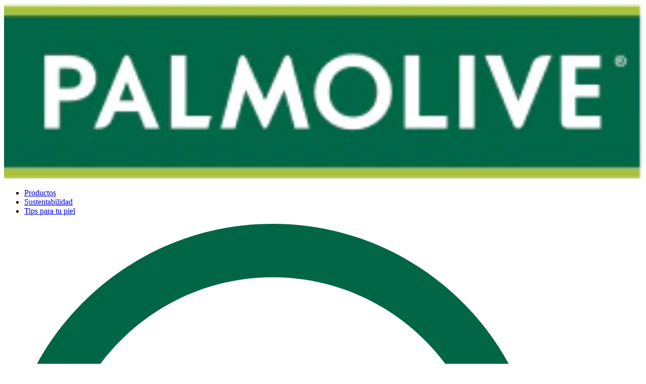

--- FILE ---
content_type: text/html;charset=utf-8
request_url: https://www.palmolive.com.ec/tag/ingredientes-naturales
body_size: 7585
content:

<!DOCTYPE HTML>
<html lang="es-EC" dir="ltr">
    <head>
    <meta charset="UTF-8"/>
    
    

    
    
    
    
    

    <title>Ingredientes naturales</title>
    <meta name="title" data-type="string" class="elastic" content="Ingredientes naturales"/>
    <meta name="description" content="Ingredientes naturales"/>
    <meta name="shortDescription" data-type="string" class="elastic" content="Ingredientes naturales"/>
    <meta property="og:title" content="Ingredientes naturales"/>
    <meta property="og:description" content="Ingredientes naturales"/>
    
    <meta name="twitter:title" content="Ingredientes naturales"/>
    <meta name="twitter:description" content="Ingredientes naturales"/>

    
    
    
    
    
    <meta name="template" content="page-content"/>
    <meta name="viewport" content="width=device-width, initial-scale=1"/>
    
    <meta name="localeLanguage" content="es-EC"/>

    <script defer="defer" type="text/javascript" src="/.rum/@adobe/helix-rum-js@%5E2/dist/rum-standalone.js"></script>
<link rel="icon" href="/content/dam/cp-sites-aem/personal-care/palmolive-latam/palmolive-latam-favicon/palmolive-favicon.ico" type="image/vnd.microsoft.icon"/>
    
    
<link rel="canonical" href="https://www.palmolive.com.ec/tag/ingredientes-naturales"/>


    

    
    
    
    


    
    <script>
        window.dataLayer = [
       {
           "environmentInformation" : {
               "datalayerVersion" : "2.0",
               "environment" : "production"
           }
       },
       {
           "siteInformation" : {
               "audience" : "b2c",
               "brand" : "Palmolive",
               "careCategory" : "personal care",
               "careSubCategory" : "",
               "countryCode" : "EC",
               "purpose" : "brand",
               "region" : "Latin America",
               "siteId" : "0A59306F-B630-4DC7-A67F-D2C7C0ABF2F0",
               "domain" : "https://www.palmolive.com.ec",
               "platform": "aem",
               "siteName" : "Palmolive es-ec",
               "productionDate" : "2022-08-02",
               "contentPath": "/content/cp-sites-aem/personal-care/palmolive-latam/es_ec/home/tag/ingredientes-naturales",
               "urlPath": window.location.pathname,
               "language" : "ES"
           }
       },
       {
           "pageInformation" : {"Phase":"","stage":"","species":"","author":"","topic":"","title":"Ingredientes naturales","publicationDate":"","tags":""}
       },
       {
            "product" : {}
       },
       {
            "metadataProperties" : {}
       }
       ]
        window.dataLayer = window.dataLayer.filter(function(item) {
            var key = Object.keys(item)[0];
            var value = item[key];
            return key && Object.keys(value || {}).length > 0;
        });
    </script>
    
    



    
    <link rel="stylesheet" href="/etc.clientlibs/astra/clientlibs/clientlib-base.lc-70c64f5b6063d1eafe8d0a15e7702144-lc.min.css" type="text/css">
<script src="/etc.clientlibs/core/wcm/components/commons/site/clientlibs/container.lc-0a6aff292f5cc42142779cde92054524-lc.min.js"></script>
<script src="/etc.clientlibs/clientlibs/granite/jquery/granite/csrf.lc-652a558c3774088b61b0530c184710d1-lc.min.js"></script>
<script src="/etc.clientlibs/clientlibs/granite/jquery.lc-7842899024219bcbdb5e72c946870b79-lc.min.js"></script>
<script src="/etc.clientlibs/clientlibs/granite/utils.lc-e7bf340a353e643d198b25d0c8ccce47-lc.min.js"></script>
<script src="/etc.clientlibs/clientlibs/granite/jquery/granite.lc-543d214c88dfa6f4a3233b630c82d875-lc.min.js"></script>
<script src="/etc.clientlibs/astra/clientlibs/clientlib-base.lc-2c096bd785f1505fb02dcbd7196128dc-lc.min.js"></script>


    
    <script src="/etc.clientlibs/astra/clientlibs/clientlib-data-privacy.lc-57279635b3d14408e5cce2b83ce23865-lc.min.js"></script>






<script src="https://cdn.jsdelivr.net/npm/handlebars@latest/dist/handlebars.js"></script>




<!-- Google Tag Manager -->
<script>(function(w,d,s,l,i){w[l]=w[l]||[];w[l].push({'gtm.start':
    new Date().getTime(),event:'gtm.js'});var f=d.getElementsByTagName(s)[0],
    j=d.createElement(s),dl=l!='dataLayer'?'&l='+l:'';j.async=true;j.src=
    'https://www.googletagmanager.com/gtm.js?id='+i+dl;f.parentNode.insertBefore(j,f);
    })(window,document,'script','dataLayer','GTM-5HTWJ9Z');</script>
<!-- End Google Tag Manager -->
<style>
@media (min-width: 1024px) and (max-width: 1199px) {   .reference-header ul {     display: flex !important;   } }
</style>






	

    
    
    

    

    
    <script src="/etc.clientlibs/astra/clientlibs/clientlib-dependencies.lc-d41d8cd98f00b204e9800998ecf8427e-lc.min.js"></script>
<script src="/etc.clientlibs/astra/clientlibs/clientlib-site.lc-3ca2ccde3faf42b546dc3145f4bcca5c-lc.min.js"></script>


    
    <link rel="stylesheet" href="/etc.clientlibs/astra/clientlibs/clientlib-dependencies.lc-d41d8cd98f00b204e9800998ecf8427e-lc.min.css" type="text/css">


    
    
    

    
    <link as="style" href="https://static-p128518-e1252345.adobeaemcloud.com/73551c957c90aafe64620a780bd720abd43514f4d71ed4957adb9bbbea6c7b71/theme.css" rel="preload stylesheet" type="text/css">
    <script src="https://static-p128518-e1252345.adobeaemcloud.com/73551c957c90aafe64620a780bd720abd43514f4d71ed4957adb9bbbea6c7b71/theme.js" async type="text/javascript"></script>
    

                              <script>!function(e){var n="https://s.go-mpulse.net/boomerang/";if("False"=="True")e.BOOMR_config=e.BOOMR_config||{},e.BOOMR_config.PageParams=e.BOOMR_config.PageParams||{},e.BOOMR_config.PageParams.pci=!0,n="https://s2.go-mpulse.net/boomerang/";if(window.BOOMR_API_key="PPRQP-23KZV-S2YL3-ZHN6W-4XEXL",function(){function e(){if(!o){var e=document.createElement("script");e.id="boomr-scr-as",e.src=window.BOOMR.url,e.async=!0,i.parentNode.appendChild(e),o=!0}}function t(e){o=!0;var n,t,a,r,d=document,O=window;if(window.BOOMR.snippetMethod=e?"if":"i",t=function(e,n){var t=d.createElement("script");t.id=n||"boomr-if-as",t.src=window.BOOMR.url,BOOMR_lstart=(new Date).getTime(),e=e||d.body,e.appendChild(t)},!window.addEventListener&&window.attachEvent&&navigator.userAgent.match(/MSIE [67]\./))return window.BOOMR.snippetMethod="s",void t(i.parentNode,"boomr-async");a=document.createElement("IFRAME"),a.src="about:blank",a.title="",a.role="presentation",a.loading="eager",r=(a.frameElement||a).style,r.width=0,r.height=0,r.border=0,r.display="none",i.parentNode.appendChild(a);try{O=a.contentWindow,d=O.document.open()}catch(_){n=document.domain,a.src="javascript:var d=document.open();d.domain='"+n+"';void(0);",O=a.contentWindow,d=O.document.open()}if(n)d._boomrl=function(){this.domain=n,t()},d.write("<bo"+"dy onload='document._boomrl();'>");else if(O._boomrl=function(){t()},O.addEventListener)O.addEventListener("load",O._boomrl,!1);else if(O.attachEvent)O.attachEvent("onload",O._boomrl);d.close()}function a(e){window.BOOMR_onload=e&&e.timeStamp||(new Date).getTime()}if(!window.BOOMR||!window.BOOMR.version&&!window.BOOMR.snippetExecuted){window.BOOMR=window.BOOMR||{},window.BOOMR.snippetStart=(new Date).getTime(),window.BOOMR.snippetExecuted=!0,window.BOOMR.snippetVersion=12,window.BOOMR.url=n+"PPRQP-23KZV-S2YL3-ZHN6W-4XEXL";var i=document.currentScript||document.getElementsByTagName("script")[0],o=!1,r=document.createElement("link");if(r.relList&&"function"==typeof r.relList.supports&&r.relList.supports("preload")&&"as"in r)window.BOOMR.snippetMethod="p",r.href=window.BOOMR.url,r.rel="preload",r.as="script",r.addEventListener("load",e),r.addEventListener("error",function(){t(!0)}),setTimeout(function(){if(!o)t(!0)},3e3),BOOMR_lstart=(new Date).getTime(),i.parentNode.appendChild(r);else t(!1);if(window.addEventListener)window.addEventListener("load",a,!1);else if(window.attachEvent)window.attachEvent("onload",a)}}(),"".length>0)if(e&&"performance"in e&&e.performance&&"function"==typeof e.performance.setResourceTimingBufferSize)e.performance.setResourceTimingBufferSize();!function(){if(BOOMR=e.BOOMR||{},BOOMR.plugins=BOOMR.plugins||{},!BOOMR.plugins.AK){var n=""=="true"?1:0,t="",a="amk6ueix2u2tm2lrbjla-f-4824de310-clientnsv4-s.akamaihd.net",i="false"=="true"?2:1,o={"ak.v":"39","ak.cp":"1414691","ak.ai":parseInt("1251355",10),"ak.ol":"0","ak.cr":8,"ak.ipv":4,"ak.proto":"h2","ak.rid":"380fb14","ak.r":42311,"ak.a2":n,"ak.m":"","ak.n":"essl","ak.bpcip":"3.21.234.0","ak.cport":41036,"ak.gh":"23.213.52.54","ak.quicv":"","ak.tlsv":"tls1.3","ak.0rtt":"","ak.0rtt.ed":"","ak.csrc":"-","ak.acc":"","ak.t":"1769015894","ak.ak":"hOBiQwZUYzCg5VSAfCLimQ==0FNbgr007WsE1Dd+5yTTxkOj8kHecyEEM4V457Rx1WdOIQLW9sE/U8ItIeH2O2FOmEOgT66Rw1GBJXTZpEeObEdWcHrq0c9YqEKsYaW+4hMrNCae+NpjYTDwqNSDdB8GnJnqFEnZ70FV6L1BLF+L1tMJjsGaXtCb8Wd4wYZUp3qjFTikz4sW/Uq5vle3HWl+XCPpavrd/8zAzD1NfoTsfy/jRaoio0pYbUg6rbvj0ozS8Gtfr99KE9waWiGBNHJ+fS53OrL7DAr6q52P/dBnk0c5Rb4bkydUJh0UoaF/OQ46IRjU0cb4UjAgiMaCjafDrwG0XvkxmXgGWcq2hr6sclCtr97fpy2BS/Yav9sMr53LXM6LoTk2YiDUVcwo75CVZ3TDzUkfA1hl8CMiMK1YWPCOe6mq9VCK9KevTY4Vb0s=","ak.pv":"27","ak.dpoabenc":"","ak.tf":i};if(""!==t)o["ak.ruds"]=t;var r={i:!1,av:function(n){var t="http.initiator";if(n&&(!n[t]||"spa_hard"===n[t]))o["ak.feo"]=void 0!==e.aFeoApplied?1:0,BOOMR.addVar(o)},rv:function(){var e=["ak.bpcip","ak.cport","ak.cr","ak.csrc","ak.gh","ak.ipv","ak.m","ak.n","ak.ol","ak.proto","ak.quicv","ak.tlsv","ak.0rtt","ak.0rtt.ed","ak.r","ak.acc","ak.t","ak.tf"];BOOMR.removeVar(e)}};BOOMR.plugins.AK={akVars:o,akDNSPreFetchDomain:a,init:function(){if(!r.i){var e=BOOMR.subscribe;e("before_beacon",r.av,null,null),e("onbeacon",r.rv,null,null),r.i=!0}return this},is_complete:function(){return!0}}}}()}(window);</script></head>
    <body class="page basicpage" id="page-6161beb83f" data-cmp-link-accessibility-enabled data-cmp-link-accessibility-text="se abre en una pestaña nueva" data-cmp-data-layer-name="adobeDataLayer">
        
        
        
            
            
            <!-- Google Tag Manager (noscript) -->
<noscript><iframe src="https://www.googletagmanager.com/ns.html?id=GTM-5HTWJ9Z"
height="0" width="0" style="display:none;visibility:hidden"></iframe></noscript>
<!-- End Google Tag Manager (noscript) -->

<!--TrustArc Banner DIV -->
<style>
#consent_blackbar {
position:fixed;
bottom:0px;
margin:auto;
padding-left:10%;
padding-right:10%;
z-index:9999999;}
</style>
<div id="consent_blackbar"></div>
<!--End TrustArc Banner DIV -->
            




            
            



  
     
     

    
    <div id="container-1bc6b69e7c" class="cmp-container">
        


<div class="aem-Grid aem-Grid--12 aem-Grid--default--12 ">
    
    <div class="container responsivegrid reference-header fixed-static aem-GridColumn aem-GridColumn--default--12">

    
    <div id="container-950a5fdbef" class="cmp-container">
        


<div class="aem-Grid aem-Grid--12 aem-Grid--default--12 ">
    
    <div class="imageV2 image aem-GridColumn aem-GridColumn--default--12">
  
    
    <script async src="/etc.clientlibs/astra/components/imageV2/clientlibs/site.lc-503979a6a949c94e179934b07944fc41-lc.min.js"></script>



<div data-cmp-is="image" id="imageV2-8f6cd1ff5e" data-cmp-hook-image="imageV2" class="cmp-image" itemscope itemtype="http://schema.org/ImageObject">
     <a href="/" target="_self" data-link="/content/cp-sites-aem/personal-care/palmolive-latam/es_ec/home" class="cmp-image__link">
        <picture class="cmp-image__picture">
            <source media="(max-width: 767px)"/>
            <source media="(min-width: 768px) and (max-width: 1023px)"/>
            <source media="(min-width: 1024px)" srcset="/content/dam/cp-sites-aem/personal-care/palmolive-latam/redesign-2020/logos/logo-palmolive-latam.png"/>
            <img src="/content/dam/cp-sites-aem/personal-care/palmolive-latam/redesign-2020/logos/logo-palmolive-latam.png" loading="lazy" class="cmp-image__image" itemprop="contentUrl" alt="palmolive-logo"/>
        </picture>
     </a> 
    
    
</div>

    

</div>
<div class="text aem-GridColumn aem-GridColumn--default--12">
<div id="text-25434a4f34" class="cmp-text">
    <ul><li><a href="/productos">Productos</a></li><li><a href="/sustentabilidad">Sustentabilidad</a></li><li><a href="/tips">Tips para tu piel</a></li></ul>

</div>

    

</div>
<div class="imageV2 image aem-GridColumn aem-GridColumn--default--12">
  
    
    


<div data-cmp-is="image" id="imageV2-ed250ff2d6" data-cmp-hook-image="imageV2" class="cmp-image" itemscope itemtype="http://schema.org/ImageObject">
     <a href="/search-results" target="_self" data-link="/content/cp-sites-aem/personal-care/palmolive-latam/es_ec/home/search-results" class="cmp-image__link">
        <picture class="cmp-image__picture">
            <source media="(max-width: 767px)" srcset="/content/dam/cp-sites-aem/personal-care/palmolive-latam/redesign-2020/global/header/menu-search-white.svg"/>
            <source media="(min-width: 768px) and (max-width: 1023px)" srcset="/content/dam/cp-sites-aem/personal-care/palmolive-latam/redesign-2020/global/header/menu-search-white.svg"/>
            <source media="(min-width: 1024px)" srcset="/content/dam/cp-sites-aem/personal-care/palmolive-latam/redesign-2020/global/header/menu-search.svg"/>
            <img src="/content/dam/cp-sites-aem/personal-care/palmolive-latam/redesign-2020/global/header/menu-search.svg" loading="lazy" class="cmp-image__image" itemprop="contentUrl" alt="Search Icon"/>
        </picture>
     </a> 
    
    
</div>

    

</div>

    
</div>

    </div>

    
</div>

    
</div>

    </div>

    

  

    
<div class="root container responsivegrid">

    
    <div id="container-5dd78b6eab" class="cmp-container">
        


<div class="aem-Grid aem-Grid--12 aem-Grid--default--12 ">
    
    <div class="container responsivegrid aem-GridColumn aem-GridColumn--default--12">

    
    <div id="container-5c43c4c60b" class="cmp-container">
        


<div class="aem-Grid aem-Grid--12 aem-Grid--default--12 ">
    
    <div class="container responsivegrid aem-GridColumn aem-GridColumn--default--12">

    
    <div id="container-65139e33b7" class="cmp-container">
        


<div class="aem-Grid aem-Grid--12 aem-Grid--tablet--12 aem-Grid--default--12 aem-Grid--phone--12 ">
    
    <div class="container responsivegrid max-width-1140 padding-125 aem-GridColumn--tablet--12 aem-GridColumn--offset--tablet--0 aem-GridColumn--default--none aem-GridColumn--phone--none aem-GridColumn--phone--12 aem-GridColumn--tablet--none aem-GridColumn aem-GridColumn--default--10 aem-GridColumn--offset--phone--0 aem-GridColumn--offset--default--1">

    
    <div id="container-b0483adeb7" class="cmp-container">
        


<div class="aem-Grid aem-Grid--10 aem-Grid--tablet--12 aem-Grid--default--10 aem-Grid--phone--12 ">
    
    <div class="text aem-GridColumn--tablet--12 aem-GridColumn--offset--tablet--0 aem-GridColumn--default--none aem-GridColumn--phone--none aem-GridColumn--phone--12 aem-GridColumn--tablet--none aem-GridColumn aem-GridColumn--default--10 aem-GridColumn--offset--phone--0 aem-GridColumn--offset--default--0">
<div id="text-864338a338" class="cmp-text">
    <p><span class="font-size-26">Resultados de la etiqueta <span class="color-dark-green"><strong>Ingredientes naturales</strong></span></span></p>

</div>

    

</div>
<div class="list related-articles aem-GridColumn--tablet--12 aem-GridColumn--phone--12 aem-GridColumn aem-GridColumn--default--10">
<ul class="cmp-list">
    
    <li class="cmp-list__item">
    <div id="teaser-14ed1ccf99" class="cmp-teaser">
    <a class="cmp-teaser__link" href="/tips/ingredientes-naturales/beneficios-de-la-sabila-en-tu-piel">
        <div class="cmp-teaser__content">
            
    

            
    <h2 class="cmp-teaser__title">
        Beneficios de la sábila en tu piel 
    </h2>

            
    <div class="cmp-teaser__description">Haz del aloe vera o sábila tu mejor aliado para el cuidado de tu piel. Aprende cómo se usa y dónde conseguirlo, y ¡aprovecha al máximo todas sus propiedades!</div>

            
    

        </div>
        
    <div class="cmp-teaser__image">

    
    <script async src="/etc.clientlibs/astra/components/image/clientlibs/site.lc-ca8a030f803087271a2f3890272a09d5-lc.min.js"></script>



<div data-cmp-is="image" data-cmp-widths="320,480,600,800,1024,1200,1600" data-cmp-src="/adobe/dynamicmedia/deliver/dm-aid--9ab62e89-3cce-47e5-9951-3cae70a701de/beneficios-del-aloe-vera-sabila-thum.jpg?width={width}&amp;preferwebp=true&amp;quality=85" data-cmp-filereference="/content/dam/cp-sites-aem/personal-care/palmolive-latam/redesign-2020/andina/tips/beneficios-de-la-sabila-en-tu-piel/beneficios-del-aloe-vera-sabila-thum.jpg" id="teaser-14ed1ccf99-image" data-cmp-hook-image="imageV3" class="cmp-image" itemscope itemtype="http://schema.org/ImageObject">
    
        <img src="/adobe/dynamicmedia/deliver/dm-aid--9ab62e89-3cce-47e5-9951-3cae70a701de/beneficios-del-aloe-vera-sabila-thum.jpg?preferwebp=true&quality=85" srcset="/adobe/dynamicmedia/deliver/dm-aid--9ab62e89-3cce-47e5-9951-3cae70a701de/beneficios-del-aloe-vera-sabila-thum.jpg?width=320&amp;preferwebp=true&amp;quality=85 320w,/adobe/dynamicmedia/deliver/dm-aid--9ab62e89-3cce-47e5-9951-3cae70a701de/beneficios-del-aloe-vera-sabila-thum.jpg?width=480&amp;preferwebp=true&amp;quality=85 480w,/adobe/dynamicmedia/deliver/dm-aid--9ab62e89-3cce-47e5-9951-3cae70a701de/beneficios-del-aloe-vera-sabila-thum.jpg?width=600&amp;preferwebp=true&amp;quality=85 600w,/adobe/dynamicmedia/deliver/dm-aid--9ab62e89-3cce-47e5-9951-3cae70a701de/beneficios-del-aloe-vera-sabila-thum.jpg?width=800&amp;preferwebp=true&amp;quality=85 800w,/adobe/dynamicmedia/deliver/dm-aid--9ab62e89-3cce-47e5-9951-3cae70a701de/beneficios-del-aloe-vera-sabila-thum.jpg?width=1024&amp;preferwebp=true&amp;quality=85 1024w,/adobe/dynamicmedia/deliver/dm-aid--9ab62e89-3cce-47e5-9951-3cae70a701de/beneficios-del-aloe-vera-sabila-thum.jpg?width=1200&amp;preferwebp=true&amp;quality=85 1200w,/adobe/dynamicmedia/deliver/dm-aid--9ab62e89-3cce-47e5-9951-3cae70a701de/beneficios-del-aloe-vera-sabila-thum.jpg?width=1600&amp;preferwebp=true&amp;quality=85 1600w" loading="lazy" class="cmp-image__image" itemprop="contentUrl" width="750" height="750" alt data-url="/content/cp-sites-aem/personal-care/palmolive-latam/es_ec/home/tips/ingredientes-naturales/beneficios-de-la-sabila-en-tu-piel"/>
    
    
    
</div>

    

</div>

    </a>
</div>

    


    <a href="/tips/ingredientes-naturales/beneficios-de-la-sabila-en-tu-piel">
     <span class="cmp-teaser__cta"></span>
    </a>
    
      <ul class="product-list-tags">
          <li style="display:none"></li>
      
          <li style="display:none"></li>
      </ul>
    
</li>

    
    <li class="cmp-list__item">
    <div id="teaser-14ed1ccf99" class="cmp-teaser">
    <a class="cmp-teaser__link" href="/tips/ingredientes-naturales/sensaciones-con-el-aroma-granada">
        <div class="cmp-teaser__content">
            
    

            
    <h2 class="cmp-teaser__title">
        Las sensaciones que transmites con el aroma de la granada en tu piel
    </h2>

            
    <div class="cmp-teaser__description">Descubre cómo se sentiría tu piel envuelta en el suave aroma de granada con Palmolive® Naturals Intensa Renovación.</div>

            
    

        </div>
        
    <div class="cmp-teaser__image">

    
    


<div data-cmp-is="image" data-cmp-widths="320,480,600,800,1024,1200,1600" data-cmp-src="/adobe/dynamicmedia/deliver/dm-aid--8adc9231-79e1-4ea9-a850-c63d4989028a/sensacion-granada.jpg?width={width}&amp;preferwebp=true&amp;quality=85" data-cmp-filereference="/content/dam/cp-sites-aem/personal-care/palmolive-latam/latam/articles/sensacion-granada.jpg" id="teaser-14ed1ccf99-image" data-cmp-hook-image="imageV3" class="cmp-image" itemscope itemtype="http://schema.org/ImageObject">
    
        <img src="/adobe/dynamicmedia/deliver/dm-aid--8adc9231-79e1-4ea9-a850-c63d4989028a/sensacion-granada.jpg?preferwebp=true&quality=85" srcset="/adobe/dynamicmedia/deliver/dm-aid--8adc9231-79e1-4ea9-a850-c63d4989028a/sensacion-granada.jpg?width=320&amp;preferwebp=true&amp;quality=85 320w,/adobe/dynamicmedia/deliver/dm-aid--8adc9231-79e1-4ea9-a850-c63d4989028a/sensacion-granada.jpg?width=480&amp;preferwebp=true&amp;quality=85 480w,/adobe/dynamicmedia/deliver/dm-aid--8adc9231-79e1-4ea9-a850-c63d4989028a/sensacion-granada.jpg?width=600&amp;preferwebp=true&amp;quality=85 600w,/adobe/dynamicmedia/deliver/dm-aid--8adc9231-79e1-4ea9-a850-c63d4989028a/sensacion-granada.jpg?width=800&amp;preferwebp=true&amp;quality=85 800w,/adobe/dynamicmedia/deliver/dm-aid--8adc9231-79e1-4ea9-a850-c63d4989028a/sensacion-granada.jpg?width=1024&amp;preferwebp=true&amp;quality=85 1024w,/adobe/dynamicmedia/deliver/dm-aid--8adc9231-79e1-4ea9-a850-c63d4989028a/sensacion-granada.jpg?width=1200&amp;preferwebp=true&amp;quality=85 1200w,/adobe/dynamicmedia/deliver/dm-aid--8adc9231-79e1-4ea9-a850-c63d4989028a/sensacion-granada.jpg?width=1600&amp;preferwebp=true&amp;quality=85 1600w" loading="lazy" class="cmp-image__image" itemprop="contentUrl" width="640" height="640" alt data-url="/content/cp-sites-aem/personal-care/palmolive-latam/es_ec/home/tips/ingredientes-naturales/sensaciones-con-el-aroma-granada"/>
    
    
    
</div>

    

</div>

    </a>
</div>

    


    <a href="/tips/ingredientes-naturales/sensaciones-con-el-aroma-granada">
     <span class="cmp-teaser__cta"></span>
    </a>
    
      <ul class="product-list-tags">
          <li style="display:none"></li>
      
          <li style="display:none"></li>
      </ul>
    
</li>

    
    <li class="cmp-list__item">
    <div id="teaser-14ed1ccf99" class="cmp-teaser">
    <a class="cmp-teaser__link" href="/tips/ingredientes-naturales/efectos-en-tus-sentidos-aromas">
        <div class="cmp-teaser__content">
            
    

            
    <h2 class="cmp-teaser__title">
        Por qué amamos los aromas frutales y su efecto en nuestros sentidos 
    </h2>

            
    <div class="cmp-teaser__description">Descubre los efectos de los aromas frutales en tus sentidos y cómo puedes aprovecharlos.</div>

            
    

        </div>
        
    <div class="cmp-teaser__image">

    
    


<div data-cmp-is="image" data-cmp-widths="320,480,600,800,1024,1200,1600" data-cmp-src="/adobe/dynamicmedia/deliver/dm-aid--23acb71b-c628-4e62-93e1-ae63e0c13581/efectos-en-tus-sentidos-aromas.jpg?width={width}&amp;preferwebp=true&amp;quality=85" data-cmp-filereference="/content/dam/cp-sites-aem/personal-care/palmolive-latam/latam/articles/efectos-en-tus-sentidos-aromas.jpg" id="teaser-14ed1ccf99-image" data-cmp-hook-image="imageV3" class="cmp-image" itemscope itemtype="http://schema.org/ImageObject">
    
        <img src="/adobe/dynamicmedia/deliver/dm-aid--23acb71b-c628-4e62-93e1-ae63e0c13581/efectos-en-tus-sentidos-aromas.jpg?preferwebp=true&quality=85" srcset="/adobe/dynamicmedia/deliver/dm-aid--23acb71b-c628-4e62-93e1-ae63e0c13581/efectos-en-tus-sentidos-aromas.jpg?width=320&amp;preferwebp=true&amp;quality=85 320w,/adobe/dynamicmedia/deliver/dm-aid--23acb71b-c628-4e62-93e1-ae63e0c13581/efectos-en-tus-sentidos-aromas.jpg?width=480&amp;preferwebp=true&amp;quality=85 480w,/adobe/dynamicmedia/deliver/dm-aid--23acb71b-c628-4e62-93e1-ae63e0c13581/efectos-en-tus-sentidos-aromas.jpg?width=600&amp;preferwebp=true&amp;quality=85 600w,/adobe/dynamicmedia/deliver/dm-aid--23acb71b-c628-4e62-93e1-ae63e0c13581/efectos-en-tus-sentidos-aromas.jpg?width=800&amp;preferwebp=true&amp;quality=85 800w,/adobe/dynamicmedia/deliver/dm-aid--23acb71b-c628-4e62-93e1-ae63e0c13581/efectos-en-tus-sentidos-aromas.jpg?width=1024&amp;preferwebp=true&amp;quality=85 1024w,/adobe/dynamicmedia/deliver/dm-aid--23acb71b-c628-4e62-93e1-ae63e0c13581/efectos-en-tus-sentidos-aromas.jpg?width=1200&amp;preferwebp=true&amp;quality=85 1200w,/adobe/dynamicmedia/deliver/dm-aid--23acb71b-c628-4e62-93e1-ae63e0c13581/efectos-en-tus-sentidos-aromas.jpg?width=1600&amp;preferwebp=true&amp;quality=85 1600w" loading="lazy" class="cmp-image__image" itemprop="contentUrl" width="640" height="640" alt data-url="/content/cp-sites-aem/personal-care/palmolive-latam/es_ec/home/tips/ingredientes-naturales/efectos-en-tus-sentidos-aromas"/>
    
    
    
</div>

    

</div>

    </a>
</div>

    


    <a href="/tips/ingredientes-naturales/efectos-en-tus-sentidos-aromas">
     <span class="cmp-teaser__cta"></span>
    </a>
    
      <ul class="product-list-tags">
          <li style="display:none"></li>
      
          <li style="display:none"></li>
      
          <li style="display:none"></li>
      </ul>
    
</li>

    
    <li class="cmp-list__item">
    <div id="teaser-14ed1ccf99" class="cmp-teaser">
    <a class="cmp-teaser__link" href="/tips/ingredientes-naturales/alimentos-que-limpian-tu-organismo">
        <div class="cmp-teaser__content">
            
    

            
    <h2 class="cmp-teaser__title">
         4 alimentos que limpian tu organismo
    </h2>

            
    <div class="cmp-teaser__description">Una semana con estos alimentos te devolverán al buen camino de la salud toma nota y disfruta.</div>

            
    

        </div>
        
    <div class="cmp-teaser__image">

    
    


<div data-cmp-is="image" data-cmp-widths="320,480,600,800,1024,1200,1600" data-cmp-src="/adobe/dynamicmedia/deliver/dm-aid--eead332d-0027-4342-8fb2-aa76cd00ff77/alimentos-limpiar-organismos.jpg?width={width}&amp;preferwebp=true&amp;quality=85" data-cmp-filereference="/content/dam/cp-sites-aem/personal-care/palmolive-latam/latam/articles/alimentos-limpiar-organismos.jpg" id="teaser-14ed1ccf99-image" data-cmp-hook-image="imageV3" class="cmp-image" itemscope itemtype="http://schema.org/ImageObject">
    
        <img src="/adobe/dynamicmedia/deliver/dm-aid--eead332d-0027-4342-8fb2-aa76cd00ff77/alimentos-limpiar-organismos.jpg?preferwebp=true&quality=85" srcset="/adobe/dynamicmedia/deliver/dm-aid--eead332d-0027-4342-8fb2-aa76cd00ff77/alimentos-limpiar-organismos.jpg?width=320&amp;preferwebp=true&amp;quality=85 320w,/adobe/dynamicmedia/deliver/dm-aid--eead332d-0027-4342-8fb2-aa76cd00ff77/alimentos-limpiar-organismos.jpg?width=480&amp;preferwebp=true&amp;quality=85 480w,/adobe/dynamicmedia/deliver/dm-aid--eead332d-0027-4342-8fb2-aa76cd00ff77/alimentos-limpiar-organismos.jpg?width=600&amp;preferwebp=true&amp;quality=85 600w,/adobe/dynamicmedia/deliver/dm-aid--eead332d-0027-4342-8fb2-aa76cd00ff77/alimentos-limpiar-organismos.jpg?width=800&amp;preferwebp=true&amp;quality=85 800w,/adobe/dynamicmedia/deliver/dm-aid--eead332d-0027-4342-8fb2-aa76cd00ff77/alimentos-limpiar-organismos.jpg?width=1024&amp;preferwebp=true&amp;quality=85 1024w,/adobe/dynamicmedia/deliver/dm-aid--eead332d-0027-4342-8fb2-aa76cd00ff77/alimentos-limpiar-organismos.jpg?width=1200&amp;preferwebp=true&amp;quality=85 1200w,/adobe/dynamicmedia/deliver/dm-aid--eead332d-0027-4342-8fb2-aa76cd00ff77/alimentos-limpiar-organismos.jpg?width=1600&amp;preferwebp=true&amp;quality=85 1600w" loading="lazy" class="cmp-image__image" itemprop="contentUrl" width="640" height="640" alt data-url="/content/cp-sites-aem/personal-care/palmolive-latam/es_ec/home/tips/ingredientes-naturales/alimentos-que-limpian-tu-organismo"/>
    
    
    
</div>

    

</div>

    </a>
</div>

    


    <a href="/tips/ingredientes-naturales/alimentos-que-limpian-tu-organismo">
     <span class="cmp-teaser__cta"></span>
    </a>
    
      <ul class="product-list-tags">
          <li style="display:none"></li>
      
          <li style="display:none"></li>
      </ul>
    
</li>

    
    <li class="cmp-list__item">
    <div id="teaser-14ed1ccf99" class="cmp-teaser">
    <a class="cmp-teaser__link" href="/tips/ingredientes-naturales/frutas-brillo-y-suavidad-piel">
        <div class="cmp-teaser__content">
            
    

            
    <h2 class="cmp-teaser__title">
        5 frutas que le darán más brillo y suavidad a tu piel
    </h2>

            
    <div class="cmp-teaser__description">Intensifica el brillo y la suavidad de tu piel consumiendo estas cinco frutas.</div>

            
    

        </div>
        
    <div class="cmp-teaser__image">

    
    


<div data-cmp-is="image" data-cmp-widths="320,480,600,800,1024,1200,1600" data-cmp-src="/adobe/dynamicmedia/deliver/dm-aid--c86f74dd-0918-4459-8570-c07e54a9915e/frutas-brillo-y-suavidad-piel.jpg?width={width}&amp;preferwebp=true&amp;quality=85" data-cmp-filereference="/content/dam/cp-sites-aem/personal-care/palmolive-latam/latam/articles/frutas-brillo-y-suavidad-piel.jpg" id="teaser-14ed1ccf99-image" data-cmp-hook-image="imageV3" class="cmp-image" itemscope itemtype="http://schema.org/ImageObject">
    
        <img src="/adobe/dynamicmedia/deliver/dm-aid--c86f74dd-0918-4459-8570-c07e54a9915e/frutas-brillo-y-suavidad-piel.jpg?preferwebp=true&quality=85" srcset="/adobe/dynamicmedia/deliver/dm-aid--c86f74dd-0918-4459-8570-c07e54a9915e/frutas-brillo-y-suavidad-piel.jpg?width=320&amp;preferwebp=true&amp;quality=85 320w,/adobe/dynamicmedia/deliver/dm-aid--c86f74dd-0918-4459-8570-c07e54a9915e/frutas-brillo-y-suavidad-piel.jpg?width=480&amp;preferwebp=true&amp;quality=85 480w,/adobe/dynamicmedia/deliver/dm-aid--c86f74dd-0918-4459-8570-c07e54a9915e/frutas-brillo-y-suavidad-piel.jpg?width=600&amp;preferwebp=true&amp;quality=85 600w,/adobe/dynamicmedia/deliver/dm-aid--c86f74dd-0918-4459-8570-c07e54a9915e/frutas-brillo-y-suavidad-piel.jpg?width=800&amp;preferwebp=true&amp;quality=85 800w,/adobe/dynamicmedia/deliver/dm-aid--c86f74dd-0918-4459-8570-c07e54a9915e/frutas-brillo-y-suavidad-piel.jpg?width=1024&amp;preferwebp=true&amp;quality=85 1024w,/adobe/dynamicmedia/deliver/dm-aid--c86f74dd-0918-4459-8570-c07e54a9915e/frutas-brillo-y-suavidad-piel.jpg?width=1200&amp;preferwebp=true&amp;quality=85 1200w,/adobe/dynamicmedia/deliver/dm-aid--c86f74dd-0918-4459-8570-c07e54a9915e/frutas-brillo-y-suavidad-piel.jpg?width=1600&amp;preferwebp=true&amp;quality=85 1600w" loading="lazy" class="cmp-image__image" itemprop="contentUrl" width="640" height="640" alt data-url="/content/cp-sites-aem/personal-care/palmolive-latam/es_ec/home/tips/ingredientes-naturales/frutas-brillo-y-suavidad-piel"/>
    
    
    
</div>

    

</div>

    </a>
</div>

    


    <a href="/tips/ingredientes-naturales/frutas-brillo-y-suavidad-piel">
     <span class="cmp-teaser__cta"></span>
    </a>
    
      <ul class="product-list-tags">
          <li style="display:none"></li>
      
          <li style="display:none"></li>
      
          <li style="display:none"></li>
      </ul>
    
</li>

    
    <li class="cmp-list__item">
    <div id="teaser-14ed1ccf99" class="cmp-teaser">
    <a class="cmp-teaser__link" href="/tips/ingredientes-naturales/beneficios-del-aceite-de-oliva">
        <div class="cmp-teaser__content">
            
    

            
    <h2 class="cmp-teaser__title">
        Aceite de oliva: Usos y beneficios para el cuidado de tu piel
    </h2>

            
    <div class="cmp-teaser__description">Conoce las propiedades humectantes y antioxidantes del aceite de oliva y descubre cómo hacerlo parte de tu rutina del cuidado de la piel.</div>

            
    

        </div>
        
    <div class="cmp-teaser__image">

    
    


<div data-cmp-is="image" data-cmp-widths="320,480,600,800,1024,1200,1600" data-cmp-src="/adobe/dynamicmedia/deliver/dm-aid--f0de0c6b-37ef-4de7-a2ce-65b0008fc862/aceite-de-oliva-para-la-piel-thumbnail.jpg?width={width}&amp;preferwebp=true&amp;quality=85" data-cmp-filereference="/content/dam/cp-sites-aem/personal-care/palmolive-latam/latam/tips/beneficios-del-aceite-de-oliva/aceite-de-oliva-para-la-piel-thumbnail.jpg" id="teaser-14ed1ccf99-image" data-cmp-hook-image="imageV3" class="cmp-image" itemscope itemtype="http://schema.org/ImageObject">
    
        <img src="/adobe/dynamicmedia/deliver/dm-aid--f0de0c6b-37ef-4de7-a2ce-65b0008fc862/aceite-de-oliva-para-la-piel-thumbnail.jpg?preferwebp=true&quality=85" srcset="/adobe/dynamicmedia/deliver/dm-aid--f0de0c6b-37ef-4de7-a2ce-65b0008fc862/aceite-de-oliva-para-la-piel-thumbnail.jpg?width=320&amp;preferwebp=true&amp;quality=85 320w,/adobe/dynamicmedia/deliver/dm-aid--f0de0c6b-37ef-4de7-a2ce-65b0008fc862/aceite-de-oliva-para-la-piel-thumbnail.jpg?width=480&amp;preferwebp=true&amp;quality=85 480w,/adobe/dynamicmedia/deliver/dm-aid--f0de0c6b-37ef-4de7-a2ce-65b0008fc862/aceite-de-oliva-para-la-piel-thumbnail.jpg?width=600&amp;preferwebp=true&amp;quality=85 600w,/adobe/dynamicmedia/deliver/dm-aid--f0de0c6b-37ef-4de7-a2ce-65b0008fc862/aceite-de-oliva-para-la-piel-thumbnail.jpg?width=800&amp;preferwebp=true&amp;quality=85 800w,/adobe/dynamicmedia/deliver/dm-aid--f0de0c6b-37ef-4de7-a2ce-65b0008fc862/aceite-de-oliva-para-la-piel-thumbnail.jpg?width=1024&amp;preferwebp=true&amp;quality=85 1024w,/adobe/dynamicmedia/deliver/dm-aid--f0de0c6b-37ef-4de7-a2ce-65b0008fc862/aceite-de-oliva-para-la-piel-thumbnail.jpg?width=1200&amp;preferwebp=true&amp;quality=85 1200w,/adobe/dynamicmedia/deliver/dm-aid--f0de0c6b-37ef-4de7-a2ce-65b0008fc862/aceite-de-oliva-para-la-piel-thumbnail.jpg?width=1600&amp;preferwebp=true&amp;quality=85 1600w" loading="lazy" class="cmp-image__image" itemprop="contentUrl" width="640" height="640" alt data-url="/content/cp-sites-aem/personal-care/palmolive-latam/es_ec/home/tips/ingredientes-naturales/beneficios-del-aceite-de-oliva"/>
    
    
    
</div>

    

</div>

    </a>
</div>

    


    <a href="/tips/ingredientes-naturales/beneficios-del-aceite-de-oliva">
     <span class="cmp-teaser__cta"></span>
    </a>
    
      <ul class="product-list-tags">
          <li style="display:none"></li>
      
          <li style="display:none"></li>
      </ul>
    
</li>
</ul>

    

</div>

    
</div>

    </div>

    
</div>

    
</div>

    </div>

    
</div>
<div class="container responsivegrid aem-GridColumn aem-GridColumn--default--12">

    
    <div id="container-b13c465835" class="cmp-container">
        


<div class="aem-Grid aem-Grid--12 aem-Grid--default--12 ">
    
    
    
</div>

    </div>

    
</div>

    
</div>

    </div>

    
</div>

    
</div>

    </div>

    
</div>





  
      
      

    
    <div id="footer" class="cmp-container">
        


<div class="aem-Grid aem-Grid--12 aem-Grid--default--12 ">
    
    <div class="container responsivegrid reference-footer background-dark-green aem-GridColumn aem-GridColumn--default--12">

    
    <div id="container-526e2bd11e" class="cmp-container">
        


<div class="aem-Grid aem-Grid--12 aem-Grid--default--12 ">
    
    <div class="container responsivegrid footer-top-container aem-GridColumn aem-GridColumn--default--12">

    
    <div id="container-5a7a588884" class="cmp-container">
        


<div class="aem-Grid aem-Grid--12 aem-Grid--default--12 aem-Grid--phone--12 ">
    
    <div class="container responsivegrid footer-left-column aem-GridColumn--default--none aem-GridColumn--phone--none aem-GridColumn aem-GridColumn--default--5 aem-GridColumn--phone--4 aem-GridColumn--offset--phone--0 aem-GridColumn--offset--default--0">

    
    <div id="container-4f777c7ae0" class="cmp-container">
        


<div class="aem-Grid aem-Grid--5 aem-Grid--default--5 aem-Grid--phone--4 ">
    
    <div class="container responsivegrid footer-logo-container aem-GridColumn--default--none aem-GridColumn aem-GridColumn--default--5 aem-GridColumn--phone--4 aem-GridColumn--offset--default--0">

    
    <div id="container-c9472c3876" class="cmp-container">
        


<div class="aem-Grid aem-Grid--5 aem-Grid--default--5 ">
    
    <div class="imageV2 image aem-GridColumn aem-GridColumn--default--5">
  
    
    


<div data-cmp-is="image" id="imageV2-07ef270b9e" data-cmp-hook-image="imageV2" class="cmp-image" itemscope itemtype="http://schema.org/ImageObject">
     <a href="/" target="_self" data-link="/content/cp-sites-aem/personal-care/palmolive-latam/es_ec/home" class="cmp-image__link">
        <picture class="cmp-image__picture">
            <source media="(max-width: 767px)" srcset="/content/dam/cp-sites-aem/personal-care/palmolive-latam/redesign-2020/logos/palmolive-logo-footer.png"/>
            <source media="(min-width: 768px) and (max-width: 1023px)" srcset="/content/dam/cp-sites-aem/personal-care/palmolive-latam/redesign-2020/logos/palmolive-logo-footer.png"/>
            <source media="(min-width: 1024px)" srcset="/content/dam/cp-sites-aem/personal-care/palmolive-latam/redesign-2020/logos/palmolive-logo-footer.png"/>
            <img src="/content/dam/cp-sites-aem/personal-care/palmolive-latam/redesign-2020/logos/palmolive-logo-footer.png" loading="lazy" class="cmp-image__image" itemprop="contentUrl" alt="Palmolive logo"/>
        </picture>
     </a> 
    
    
</div>

    

</div>

    
</div>

    </div>

    
</div>
<div class="container responsivegrid social-icons aem-GridColumn aem-GridColumn--default--5 aem-GridColumn--phone--4">

    
    <div id="container-9d391bea16" class="cmp-container">
        


<div class="aem-Grid aem-Grid--5 aem-Grid--default--5 ">
    
    <div class="imageV2 image aem-GridColumn aem-GridColumn--default--5">
  
    
    


<div data-cmp-is="image" id="imageV2-9cd0cc55b4" data-cmp-hook-image="imageV2" class="cmp-image" itemscope itemtype="http://schema.org/ImageObject">
     <a href="https://www.facebook.com/PalmoliveAndina" target="_blank" data-link="https://www.facebook.com/PalmoliveAndina" class="cmp-image__link">
        <picture class="cmp-image__picture">
            <source media="(max-width: 767px)" srcset="/content/dam/cp-sites-aem/personal-care/palmolive-latam/redesign-2020/footer/facebook.svg"/>
            <source media="(min-width: 768px) and (max-width: 1023px)" srcset="/content/dam/cp-sites-aem/personal-care/palmolive-latam/redesign-2020/footer/facebook.svg"/>
            <source media="(min-width: 1024px)" srcset="/content/dam/cp-sites-aem/personal-care/palmolive-latam/redesign-2020/footer/facebook.svg"/>
            <img src="/content/dam/cp-sites-aem/personal-care/palmolive-latam/redesign-2020/footer/facebook.svg" loading="lazy" class="cmp-image__image" itemprop="contentUrl" alt="Icono Facebook"/>
        </picture>
     </a> 
    
    
</div>

    

</div>
<div class="imageV2 image aem-GridColumn aem-GridColumn--default--5">
  
    
    


<div data-cmp-is="image" id="imageV2-772faa339c" data-cmp-hook-image="imageV2" class="cmp-image" itemscope itemtype="http://schema.org/ImageObject">
     <a href="https://www.youtube.com/c/PalmoliveLatinoamerica" target="_blank" data-link="https://www.youtube.com/c/PalmoliveLatinoamerica" class="cmp-image__link">
        <picture class="cmp-image__picture">
            <source media="(max-width: 767px)" srcset="/content/dam/cp-sites-aem/personal-care/palmolive-latam/redesign-2020/footer/icono-youtube.svg"/>
            <source media="(min-width: 768px) and (max-width: 1023px)" srcset="/content/dam/cp-sites-aem/personal-care/palmolive-latam/redesign-2020/footer/icono-youtube.svg"/>
            <source media="(min-width: 1024px)" srcset="/content/dam/cp-sites-aem/personal-care/palmolive-latam/redesign-2020/footer/icono-youtube.svg"/>
            <img src="/content/dam/cp-sites-aem/personal-care/palmolive-latam/redesign-2020/footer/icono-youtube.svg" loading="lazy" class="cmp-image__image" itemprop="contentUrl" alt="Icono YouTube"/>
        </picture>
     </a> 
    
    
</div>

    

</div>

    
</div>

    </div>

    
</div>

    
</div>

    </div>

    
</div>
<div class="container responsivegrid sites-link-list aem-GridColumn--default--none aem-GridColumn--phone--none aem-GridColumn--phone--6 aem-GridColumn aem-GridColumn--default--6 aem-GridColumn--offset--phone--0 aem-GridColumn--offset--default--0">

    
    <div id="container-8572b4ac25" class="cmp-container">
        


<div class="aem-Grid aem-Grid--6 aem-Grid--default--6 aem-Grid--phone--6 ">
    
    <div class="text aem-GridColumn--phone--6 aem-GridColumn aem-GridColumn--default--6">
<div id="text-f87b04d2dc" class="cmp-text">
    <ul class="site-links"><li><a href="#" onclick="truste.eu &amp;&amp; truste.eu.clickListener(2)">Herramienta de preferencias para las cookies </a></li><li><a target="_blank" href="https://www.colgatepalmolive.com.ec/legal-privacy-policy" rel="noopener noreferrer">Condiciones y Políticas de Privacidad </a></li><li><a target="_blank" href="https://www.colgatepalmolive.com.ec/contact-us" rel="noopener noreferrer">Contáctanos </a></li></ul>

</div>

    

</div>

    
</div>

    </div>

    
</div>

    
</div>

    </div>

    
</div>
<div class="container responsivegrid aem-GridColumn aem-GridColumn--default--12">

    
    <div id="container-87ee3dd616" class="cmp-container">
        


<div class="aem-Grid aem-Grid--12 aem-Grid--tablet--12 aem-Grid--default--12 aem-Grid--phone--12 ">
    
    <div class="container responsivegrid cp-image-logo aem-GridColumn--tablet--12 aem-GridColumn--offset--tablet--0 aem-GridColumn--default--none aem-GridColumn--phone--none aem-GridColumn--phone--12 aem-GridColumn--tablet--none aem-GridColumn aem-GridColumn--default--12 aem-GridColumn--offset--phone--0 aem-GridColumn--offset--default--0">

    
    <div id="container-04800e38a5" class="cmp-container">
        


<div class="aem-Grid aem-Grid--12 aem-Grid--tablet--12 aem-Grid--default--12 aem-Grid--phone--12 ">
    
    <div class="imageV2 image aem-GridColumn--offset--tablet--0 aem-GridColumn--default--none aem-GridColumn--phone--none aem-GridColumn--phone--12 aem-GridColumn--tablet--4 aem-GridColumn--tablet--none aem-GridColumn aem-GridColumn--offset--phone--0 aem-GridColumn--offset--default--0 aem-GridColumn--default--4">
  
    
    


<div data-cmp-is="image" id="imageV2-2b4af94bcc" data-cmp-hook-image="imageV2" class="cmp-image" itemscope itemtype="http://schema.org/ImageObject">
     <a href="https://www.colgatepalmolive.com.ec/" target="_blank" data-link="https://www.colgatepalmolive.com.ec/" class="cmp-image__link">
        <picture class="cmp-image__picture">
            <source media="(max-width: 767px)" srcset="/content/dam/cp-sites-aem/personal-care/palmolive-latam/redesign-2020/global/cp-white-new.png"/>
            <source media="(min-width: 768px) and (max-width: 1023px)" srcset="/content/dam/cp-sites-aem/personal-care/palmolive-latam/redesign-2020/global/cp-white-new.png"/>
            <source media="(min-width: 1024px)" srcset="/content/dam/cp-sites-aem/personal-care/palmolive-latam/redesign-2020/global/cp-white-new.png"/>
            <img src="/content/dam/cp-sites-aem/personal-care/palmolive-latam/redesign-2020/global/cp-white-new.png" loading="lazy" class="cmp-image__image" itemprop="contentUrl" alt="Colgate Palmolive Compañía"/>
        </picture>
     </a> 
    
    
</div>

    

</div>
<div class="text aem-GridColumn--offset--tablet--0 aem-GridColumn--default--none aem-GridColumn--phone--none aem-GridColumn--phone--12 aem-GridColumn--tablet--none aem-GridColumn aem-GridColumn--tablet--8 aem-GridColumn--default--6 aem-GridColumn--offset--phone--0 aem-GridColumn--offset--default--0">
<div id="text-8b8762e6cb" class="cmp-text">
    <p>© <b>2026 Colgate-Palmolive Company. Todos los derechos reservados.</b></p>

</div>

    

</div>

    
</div>

    </div>

    
</div>

    
</div>

    </div>

    
</div>

    
</div>

    </div>

    
</div>

    
</div>

    </div>

    

  


            
    
    

    

    
    




    

    

    
    
    
    

            
            
            <!--TrustArc Javascript -->
<script async="async" src="//consent.trustarc.com/notice?domain=palmolive.eu&c=teconsent&js=nj&noticeType=bb&pn=2&gtm=1&language=es&country=ec&privacypolicylink=https://www.colgatepalmolive.com.ec/legal-privacy-policy" crossorigin></script>
<!--End TrustArc Javascript -->

<style>@media (min-width: 1024px) and (max-width: 1199px) {
.reference-header ul 
{ 
	display: flex !important;
}
}</style>
        
        
    </body>
</html>

--- FILE ---
content_type: image/svg+xml
request_url: https://www.palmolive.com.ec/content/dam/cp-sites-aem/personal-care/palmolive-latam/redesign-2020/global/header/menu-search.svg
body_size: 383
content:
<?xml version="1.0" encoding="UTF-8"?>
<svg width="16px" height="16px" viewBox="0 0 16 16" version="1.1" xmlns="http://www.w3.org/2000/svg" xmlns:xlink="http://www.w3.org/1999/xlink">
    <!-- Generator: sketchtool 58 (101010) - https://sketch.com -->
    <title>2DB10C41-EA07-4119-8D67-3C5304331FAB</title>
    <desc>Created with sketchtool.</desc>
    <g id="Prototipo_Desktop" stroke="none" stroke-width="1" fill="none" fill-rule="evenodd">
        <g id="Palmolive-Menu" transform="translate(-1209.000000, -47.000000)" fill="#016646" fill-rule="nonzero">
            <g id="magnifying-glass-copy" transform="translate(1209.000000, 47.000000)">
                <path d="M15.8040816,14.8636735 L11.957551,11.0171429 C12.9110204,9.85469388 13.4857143,8.36571429 13.4857143,6.74285714 C13.4857143,3.02040816 10.4653061,0 6.74285714,0 C3.01714286,0 0,3.02040816 0,6.74285714 C0,10.4653061 3.01714286,13.4857143 6.74285714,13.4857143 C8.36571429,13.4857143 9.85142857,12.9142857 11.0138776,11.9608163 L14.8604082,15.8040816 C15.1216327,16.0653061 15.5428571,16.0653061 15.8040816,15.8040816 C16.0653061,15.5461224 16.0653061,15.1216327 15.8040816,14.8636735 Z M6.74285714,12.1436735 C3.76163265,12.1436735 1.33877551,9.72081633 1.33877551,6.74285714 C1.33877551,3.76489796 3.76163265,1.33877551 6.74285714,1.33877551 C9.72081633,1.33877551 12.1469388,3.76489796 12.1469388,6.74285714 C12.1469388,9.72081633 9.72081633,12.1436735 6.74285714,12.1436735 Z" id="Shape"></path>
            </g>
        </g>
    </g>
</svg>